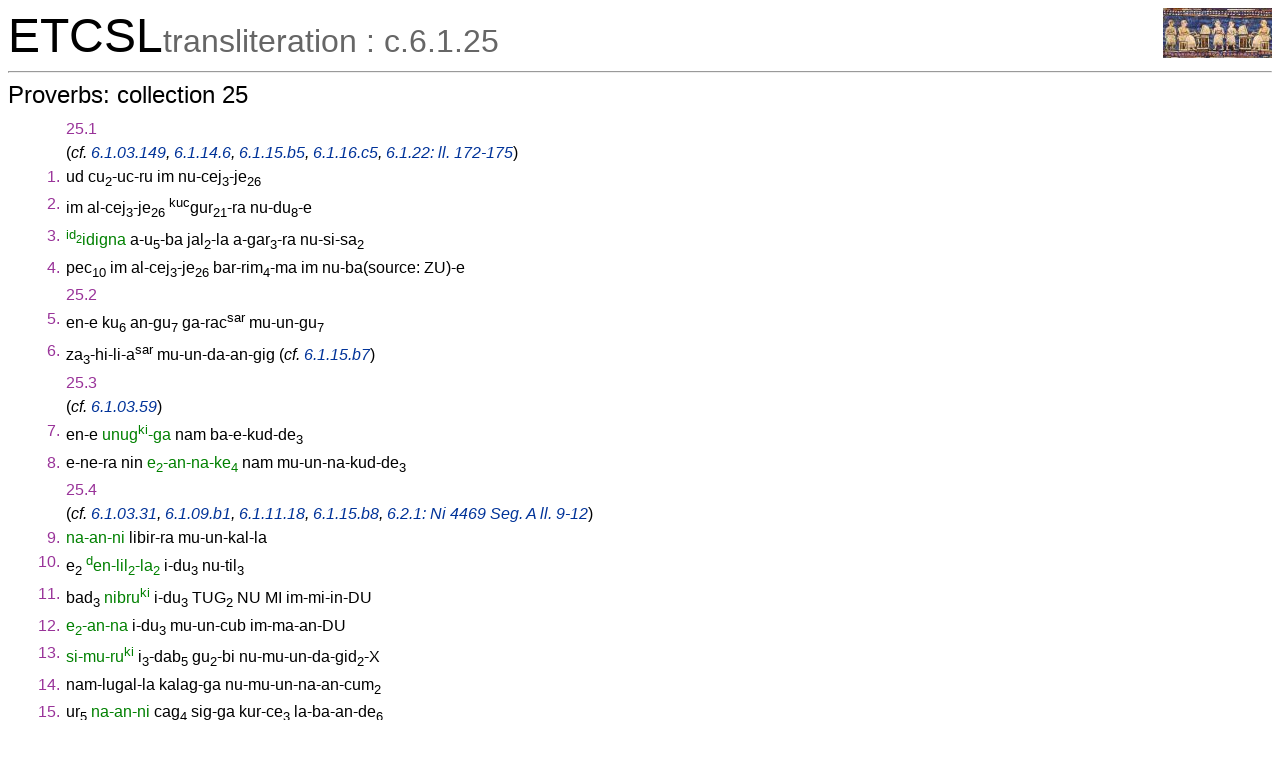

--- FILE ---
content_type: text/html; charset=utf-8
request_url: https://etcsl.orinst.ox.ac.uk/cgi-bin/etcsl.cgi?text=c.6.1.25&charenc=&lineid=c.6.1.25.10
body_size: 4432
content:
<!DOCTYPE html PUBLIC
"-//W3C//DTD XHTML 1.0 Transitional//EN"
"http://www.w3.org/TR/xhtml1/DTD/xhtml1-transitional.dtd">
<html>
<head><title>The Electronic Text Corpus of Sumerian Literature</title>
<meta http-equiv='Content-Type' content='text/html; charset=utf-8'/>
<link rel='stylesheet' href='../edition2/css/etcslsearch.css'/>
<link rel='shortcut icon' href='../edition2/gif/igi.ico'/>
<script src='../edition2/js/etcsl.js' type='text/javascript'></script>
<script src='../edition2/js/ttstart.js' type='text/javascript'></script>
<script>window.ETCSL_dynamic = {"updated":"2026-01-05","updatedby":"RC","dynamic_text":"c.6.1.25"};</script>
</head>
<body onLoad="gotoline('#c.6.1.25.10');">
<table width='100%' cellpadding='0' cellspacing='0'><tr>
<td align='left' valign='bottom'><font color='black' size='+4'>ETCSL</font><font color='#666666' size='+3'>transliteration : c.6.1.25</font></td>
<td align='right' valign='top'><a href='../' title='ETCSL homepage'><img src='../edition2/jpg/sumer73allsmall.jpg' alt='ETCSL homepage' border='0'></a>
</td></tr></table>
<hr/>
<h2>Proverbs: collection 25</h2>
<table cellspacing='2' cellpadding='2' border='0' width='90%'>   <tr><td></td><td><font size="+1"><span class="emesal">25.1</font></td></tr> <tr><td></td><td>(<span class="note">cf. <a href='etcsl.cgi?text=c.6.1.03&charenc=&lineid=c.6.1.03.149'>6.1.03.149</a>, <a href='etcsl.cgi?text=c.6.1.14&charenc=&lineid=c.6.1.14.6'>6.1.14.6</a>, <a href='etcsl.cgi?text=c.6.1.15&charenc=&lineid=c.6.1.15.b5'>6.1.15.b5</a>, <a href='etcsl.cgi?text=c.6.1.16&charenc=&lineid=c.6.1.16.c5'>6.1.16.c5</a>, <a href='etcsl.cgi?text=c.6.1.22&charenc=&lineid=c.6.1.22.172'>6.1.22: ll. 172-175</a></span>)</td></tr> <tr><td align='right' valign='top'><span class="emesal">1.<span class="emesal"><span class="emesal"></td><td> <span onMouseover="doTooltip(event, 'ud (N) day(light)')" onMouseout="hideTip()">ud</span> <span onMouseover="doTooltip(event, 'cu<sub>2</sub> (V) to cover')" onMouseout="hideTip()">cu<sub>2</sub>-uc-ru</span> <span onMouseover="doTooltip(event, 'im (N) rain(storm)')" onMouseout="hideTip()">im</span> <span onMouseover="doTooltip(event, 'cej<sub>3</sub> (V) to rain')" onMouseout="hideTip()">nu-cej<sub>3</sub>-je<sub>26</sub></span> </td></tr>
 <tr><td align='right' valign='top'><span class="emesal">2.<span class="emesal"><span class="emesal"></td><td> <span onMouseover="doTooltip(event, 'im (N) rain(storm)')" onMouseout="hideTip()">im</span> <span onMouseover="doTooltip(event, 'cej<sub>3</sub> (V) to rain')" onMouseout="hideTip()">al-cej<sub>3</sub>-je<sub>26</sub></span> <span onMouseover="doTooltip(event, 'gur<sub>21</sub> (N) shield')" onMouseout="hideTip()"><sup>kuc</sup>gur<sub>21</sub>-ra</span> <span onMouseover="doTooltip(event, 'du<sub>8</sub> (V) to spread')" onMouseout="hideTip()">nu-du<sub>8</sub>-e</span> </td></tr>
 <tr><td align='right' valign='top'><span class="emesal">3.<span class="emesal"><span class="emesal"></td><td> <span class="proper"><span onMouseover="doTooltip(event, 'idigna (N:WN) Tigris')" onMouseout="hideTip()"><sup>id<sub>2</sub></sup>idigna</span></span> <span onMouseover="doTooltip(event, 'a-u<sub>3</sub> (N) high water')" onMouseout="hideTip()">a-u<sub>5</sub>-ba</span> <span onMouseover="doTooltip(event, 'jal<sub>2</sub> (V) to be (located)')" onMouseout="hideTip()">jal<sub>2</sub>-la</span> <span onMouseover="doTooltip(event, 'a-gar<sub>3</sub> (N) meadow')" onMouseout="hideTip()">a-gar<sub>3</sub>-ra</span> <span onMouseover="doTooltip(event, 'si-sa<sub>2</sub> (V) to make straight')" onMouseout="hideTip()">nu-si-sa<sub>2</sub></span> </td></tr>
 <tr><td align='right' valign='top'><span class="emesal">4.<span class="emesal"><span class="emesal"></td><td> <span onMouseover="doTooltip(event, 'pec<sub>10</sub> (N) bank')" onMouseout="hideTip()">pec<sub>10</sub></span> <span onMouseover="doTooltip(event, 'im (N) rain(storm)')" onMouseout="hideTip()">im</span> <span onMouseover="doTooltip(event, 'cej<sub>3</sub> (V) to rain')" onMouseout="hideTip()">al-cej<sub>3</sub>-je<sub>26</sub></span> <span onMouseover="doTooltip(event, 'bar-rim<sub>4</sub> (N) arid land')" onMouseout="hideTip()">bar-rim<sub>4</sub>-ma</span> <span onMouseover="doTooltip(event, 'im (N) rain(storm)')" onMouseout="hideTip()">im</span> <span onMouseover="doTooltip(event, 'ba (V) to allot')" onMouseout="hideTip()">nu-ba(sour&#99;e: ZU)-e</span> </td></tr>
  <tr><td></td><td><font size="+1"><span class="emesal">25.2</font></td></tr> <tr><td align='right' valign='top'><span class="emesal">5.<span class="emesal"><span class="emesal"></td><td> <span onMouseover="doTooltip(event, 'en (N) high priest(ess)')" onMouseout="hideTip()">en-e</span> <span onMouseover="doTooltip(event, 'ku<sub>6</sub> (N) fish')" onMouseout="hideTip()">ku<sub>6</sub></span> <span onMouseover="doTooltip(event, 'gu<sub>7</sub> (V) to eat')" onMouseout="hideTip()">an-gu<sub>7</sub></span> <span onMouseover="doTooltip(event, 'ga-rac (N) leek')" onMouseout="hideTip()">ga-rac<sup>sar</sup></span> <span onMouseover="doTooltip(event, 'gu<sub>7</sub> (V) to eat')" onMouseout="hideTip()">mu-un-gu<sub>7</sub></span> </td></tr>
 <tr><td align='right' valign='top'><span class="emesal">6.<span class="emesal"><span class="emesal"></td><td> <span onMouseover="doTooltip(event, 'za<sub>3</sub>-hi-li-a (N) garden cress?')" onMouseout="hideTip()">za<sub>3</sub>-hi-li-a<sup>sar</sup></span> <span onMouseover="doTooltip(event, 'gig (V) to be ill')" onMouseout="hideTip()">mu-un-da-an-gig</span> (<span class="note">cf. <a href='etcsl.cgi?text=c.6.1.15&charenc=&lineid=c.6.1.15.b7'>6.1.15.b7</a></span>)  </td></tr>
  <tr><td></td><td><font size="+1"><span class="emesal">25.3</font></td></tr> <tr><td></td><td>(<span class="note">cf. <a href='etcsl.cgi?text=c.6.1.03&charenc=&lineid=c.6.1.03.59'>6.1.03.59</a></span>)</td></tr> <tr><td align='right' valign='top'><span class="emesal">7.<span class="emesal"><span class="emesal"></td><td> <span onMouseover="doTooltip(event, 'en (N) lord')" onMouseout="hideTip()">en-e</span> <span class="proper"><span onMouseover="doTooltip(event, 'unug (N:SN) Unug')" onMouseout="hideTip()">unug<sup>ki</sup>-ga</span></span> <span onMouseover="doTooltip(event, 'nam (N) destiny')" onMouseout="hideTip()">nam</span> <span onMouseover="doTooltip(event, 'kud (V) to cut')" onMouseout="hideTip()">ba-e-kud-de<sub>3</sub></span> </td></tr>
 <tr><td align='right' valign='top'><span class="emesal">8.<span class="emesal"><span class="emesal"></td><td> <span onMouseover="doTooltip(event, 'e-ne (PD:personal) he, she')" onMouseout="hideTip()">e-ne-ra</span> <span onMouseover="doTooltip(event, 'nin (N) lady')" onMouseout="hideTip()">nin</span> <span class="proper"><span onMouseover="doTooltip(event, 'e<sub>2</sub>-an-na (N:TN) E-ana')" onMouseout="hideTip()">e<sub>2</sub>-an-na-ke<sub>4</sub></span></span> <span onMouseover="doTooltip(event, 'nam (N) destiny')" onMouseout="hideTip()">nam</span> <span onMouseover="doTooltip(event, 'kud (V) to cut')" onMouseout="hideTip()">mu-un-na-kud-de<sub>3</sub></span> </td></tr>
  <tr><td></td><td><font size="+1"><span class="emesal">25.4</font></td></tr> <tr><td></td><td>(<span class="note">cf. <a href='etcsl.cgi?text=c.6.1.03&charenc=&lineid=c.6.1.03.31'>6.1.03.31</a>, <a href='etcsl.cgi?text=c.6.1.09&charenc=&lineid=c.6.1.09.b1'>6.1.09.b1</a>, <a href='etcsl.cgi?text=c.6.1.11&charenc=&lineid=c.6.1.11.18'>6.1.11.18</a>, <a href='etcsl.cgi?text=c.6.1.15&charenc=&lineid=c.6.1.15.b8'>6.1.15.b8</a>, <a href='etcsl.cgi?text=c.6.2.1&charenc=&lineid=c621.4.A.9'>6.2.1: Ni 4469 Seg. A ll. 9-12</a></span>)</td></tr> <tr><td align='right' valign='top'><span class="emesal">9.<span class="emesal"><span class="emesal"></td><td> <span class="proper"><span onMouseover="doTooltip(event, 'na-an-ni (N:RN) Nanni')" onMouseout="hideTip()">na-an-ni</span></span> <span onMouseover="doTooltip(event, 'libir (V) to be old')" onMouseout="hideTip()">libir-ra</span> <span onMouseover="doTooltip(event, 'kal (V) to be rare')" onMouseout="hideTip()">mu-un-kal-la</span> </td></tr>
 <tr><td align='right' valign='top'><span class="emesal">10.<span class="emesal"><span class="emesal"></td><td> <span onMouseover="doTooltip(event, 'e<sub>2</sub> (N) house(hold)')" onMouseout="hideTip()">e<sub>2</sub></span> <span class="proper"><span onMouseover="doTooltip(event, 'en-lil<sub>2</sub> (N:DN) Enlil')" onMouseout="hideTip()"><sup>d</sup>en-lil<sub>2</sub>-la<sub>2</sub></span></span> <span onMouseover="doTooltip(event, 'du<sub>3</sub> (V) to erect')" onMouseout="hideTip()">i-du<sub>3</sub></span> <span onMouseover="doTooltip(event, 'til (V) to complete')" onMouseout="hideTip()">nu-til<sub>3</sub></span> </td></tr>
 <tr><td align='right' valign='top'><span class="emesal">11.<span class="emesal"><span class="emesal"></td><td> <span onMouseover="doTooltip(event, 'bad<sub>3</sub> (N) wall')" onMouseout="hideTip()">bad<sub>3</sub></span> <span class="proper"><span onMouseover="doTooltip(event, 'nibru (N:SN) Nibru')" onMouseout="hideTip()">nibru<sup>ki</sup></span></span> <span onMouseover="doTooltip(event, 'du<sub>3</sub> (V) to erect')" onMouseout="hideTip()">i-du<sub>3</sub></span> <span onMouseover="doTooltip(event, 'TUG<sub>2</sub> () TUG<sub>2</sub>')" onMouseout="hideTip()">TUG<sub>2</sub></span> <span onMouseover="doTooltip(event, 'NU () NU')" onMouseout="hideTip()">NU</span> <span onMouseover="doTooltip(event, 'MI () MI')" onMouseout="hideTip()">MI</span> <span onMouseover="doTooltip(event, 'DU (V) DU')" onMouseout="hideTip()">im-mi-in-DU</span> </td></tr>
 <tr><td align='right' valign='top'><span class="emesal">12.<span class="emesal"><span class="emesal"></td><td> <span class="proper"><span onMouseover="doTooltip(event, 'e<sub>2</sub>-an-na (N:TN) E-ana')" onMouseout="hideTip()">e<sub>2</sub>-an-na</span></span> <span onMouseover="doTooltip(event, 'du<sub>3</sub> (V) to erect')" onMouseout="hideTip()">i-du<sub>3</sub></span> <span onMouseover="doTooltip(event, 'cub (V) to fall')" onMouseout="hideTip()">mu-un-cub</span> <span onMouseover="doTooltip(event, 'DU (V) DU')" onMouseout="hideTip()">im-ma-an-DU</span> </td></tr>
 <tr><td align='right' valign='top'><span class="emesal">13.<span class="emesal"><span class="emesal"></td><td> <span class="proper"><span onMouseover="doTooltip(event, 'si-mu-ur-ru-um (N:SN) Simurrum')" onMouseout="hideTip()">si-mu-ru<sup>ki</sup></span></span> <span onMouseover="doTooltip(event, 'dab<sub>5</sub> (V) to seize')" onMouseout="hideTip()">i<sub>3</sub>-dab<sub>5</sub></span> <span onMouseover="doTooltip(event, 'gu<sub>2</sub> (N) neck')" onMouseout="hideTip()">gu<sub>2</sub>-bi</span> <span onMouseover="doTooltip(event, 'gid<sub>2</sub> (V) to be long')" onMouseout="hideTip()">nu-mu-un-da-gid<sub>2</sub>-X</span> </td></tr>
 <tr><td align='right' valign='top'><span class="emesal">14.<span class="emesal"><span class="emesal"></td><td> <span onMouseover="doTooltip(event, 'nam-lugal (N) kingship')" onMouseout="hideTip()">nam-lugal-la</span> <span onMouseover="doTooltip(event, 'kalag (V) to be strong')" onMouseout="hideTip()">kalag-ga</span> <span onMouseover="doTooltip(event, 'cum<sub>2</sub> (V) to give')" onMouseout="hideTip()">nu-mu-un-na-an-cum<sub>2</sub></span> </td></tr>
 <tr><td align='right' valign='top'><span class="emesal">15.<span class="emesal"><span class="emesal"></td><td> <span onMouseover="doTooltip(event, 'ur<sub>5</sub> (PD:demonstrative) that')" onMouseout="hideTip()">ur<sub>5</sub></span> <span class="proper"><span onMouseover="doTooltip(event, 'na-an-ni (N:RN) Nanni')" onMouseout="hideTip()">na-an-ni</span></span> <span onMouseover="doTooltip(event, 'cag<sub>4</sub> (N) heart')" onMouseout="hideTip()">cag<sub>4</sub></span> <span onMouseover="doTooltip(event, 'sig (V) to be low')" onMouseout="hideTip()">sig-ga</span> <span onMouseover="doTooltip(event, 'kur (N) (mountain) land')" onMouseout="hideTip()">kur-ce<sub>3</sub></span> <span onMouseover="doTooltip(event, 'de<sub>6</sub> (V) to carry')" onMouseout="hideTip()">la-ba-an-de<sub>6</sub></span> </td></tr>
  <tr><td></td><td><font size="+1"><span class="emesal">25.5</font></td></tr> <tr><td></td><td>(<span class="note">cf. <a href='etcsl.cgi?text=c.6.1.01&charenc=&lineid=c.6.1.01.57'>6.1.01.57</a></span>)</td></tr> <tr><td align='right' valign='top'><span class="emesal">16.<span class="emesal"><span class="emesal"></td><td> <span onMouseover="doTooltip(event, 'ud (N) day(light)')" onMouseout="hideTip()">ud</span> <span onMouseover="doTooltip(event, 'dug<sub>3</sub> (V) to be good')" onMouseout="hideTip()">nu-dug<sub>3</sub>-ga</span> <span onMouseover="doTooltip(event, 'cid (V) to count')" onMouseout="hideTip()">cid-bi</span> [<span onMouseover="doTooltip(event, 'til (V) to complete')" onMouseout="hideTip()">nu]-til<sub>3</sub></span> </td></tr>
 <tr><td align='right' valign='top'><span class="emesal">17.<span class="emesal"><span class="emesal"></td><td> /<span onMouseover="doTooltip(event, 'nam-til<sub>3</sub> (N) life')" onMouseout="hideTip()">nam\-til<sub>3</sub></span> <span onMouseover="doTooltip(event, 'nam-uc<sub>2</sub> (N) death')" onMouseout="hideTip()">nam-uc<sub>2</sub>-a</span> <span onMouseover="doTooltip(event, 'dirig (V) to be superior')" onMouseout="hideTip()">dirig</span> <span onMouseover="doTooltip(event, 'X () X')" onMouseout="hideTip()">X</span> [<span onMouseover="doTooltip(event, '... () ...')" onMouseout="hideTip()">...</span>] </td></tr>
 <tr><td align='right' valign='top'><span class="emesal">18.<span class="emesal"><span class="emesal"></td><td> [<span onMouseover="doTooltip(event, 'X () X')" onMouseout="hideTip()">X</span>] <span onMouseover="doTooltip(event, 'X () X')" onMouseout="hideTip()">X-ga-ju<sub>10</sub>-ne</span> [<span onMouseover="doTooltip(event, '... () ...')" onMouseout="hideTip()">...</span>] </td></tr>
 <tr><td align='right' valign='top'><span class="emesal">19.<span class="emesal"><span class="emesal"></td><td> [<span onMouseover="doTooltip(event, 'X () X')" onMouseout="hideTip()">X</span>] <span onMouseover="doTooltip(event, 'X () X')" onMouseout="hideTip()">X</span> [<span onMouseover="doTooltip(event, '... () ...')" onMouseout="hideTip()">...</span>] </td></tr>
 <tr><td align='right' valign='top'><span class="emesal">20.<span class="emesal"><span class="emesal"></td><td> [<span onMouseover="doTooltip(event, '... () ...')" onMouseout="hideTip()">...</span>] <span onMouseover="doTooltip(event, 'X () X')" onMouseout="hideTip()">X</span> [<span onMouseover="doTooltip(event, '... () ...')" onMouseout="hideTip()">...</span>] </td></tr>
  <tr><td></td><td><font size="+1"><span class="emesal">25.6</font></td></tr> <tr><td></td><td>(<span class="note">cf. <a href='etcsl.cgi?text=c.6.1.01&charenc=&lineid=c.6.1.01.68'>6.1.01.68</a>, <a href='etcsl.cgi?text=c.6.1.14&charenc=&lineid=c.6.1.14.15'>6.1.14.15</a></span>)</td></tr> <tr><td align='right' valign='top'><span class="emesal">21.<span class="emesal"><span class="emesal"></td><td> [<span onMouseover="doTooltip(event, 'iri (N) town')" onMouseout="hideTip()">iri<sup>ki</sup></span> <span onMouseover="doTooltip(event, 'nam-uc<sub>2</sub> (N) death')" onMouseout="hideTip()">nam-uc<sub>2</sub></span> <span onMouseover="doTooltip(event, 'jal<sub>2</sub> (V) to be (located)')" onMouseout="hideTip()">jal<sub>2</sub>]-/la\-ce<sub>3</sub></span> </td></tr>
 <tr><td align='right' valign='top'><span class="emesal">22.<span class="emesal"><span class="emesal"></td><td> [<span onMouseover="doTooltip(event, 'ance-bal (N) replacement donkey')" onMouseout="hideTip()">ance-bal-a-gin<sub>7</sub></span> <span onMouseover="doTooltip(event, 'sar (V) to run')" onMouseout="hideTip()">he<sub>2</sub>-ni]-/ib<sub>2</sub>\-sar-re-X</span> </td></tr>
  <tr><td></td><td><font size="+1"><span class="emesal">25.7</font></td></tr> <tr><td></td><td>(<span class="note">= Alster 1997 25.8; cf. <a href='etcsl.cgi?text=c.6.1.02&charenc=&lineid=c.6.1.02.142'>6.1.02.142</a>, <a href='etcsl.cgi?text=c.6.1.23&charenc=&lineid=c.6.1.23.7'>6.1.23.7</a></span>)</td></tr> <tr><td align='right' valign='top'><span class="emesal">23.<span class="emesal"><span class="emesal"></td><td> <span onMouseover="doTooltip(event, 'e<sub>2</sub> (N) house(hold)')" onMouseout="hideTip()">e<sub>2</sub></span> /<span onMouseover="doTooltip(event, 'lu<sub>2</sub> (N) person')" onMouseout="hideTip()">lu<sub>2</sub></span> <span onMouseover="doTooltip(event, 'zid (AJ) right')" onMouseout="hideTip()">zid-da</span> <span onMouseover="doTooltip(event, 'du<sub>3</sub> (V) to erect')" onMouseout="hideTip()">mu\-un-du<sub>3</sub>-a</span> </td></tr>
 <tr><td align='right' valign='top'><span class="emesal">24.<span class="emesal"><span class="emesal"></td><td> <span onMouseover="doTooltip(event, 'lu<sub>2</sub>-lul-la (N) liar')" onMouseout="hideTip()">lu<sub>2</sub>-lul-la</span> <span onMouseover="doTooltip(event, 'gul (V) to destroy')" onMouseout="hideTip()">mu-un-gul</span> </td></tr>
  <tr><td></td><td><font size="+1"><span class="emesal">25.8</font></td></tr> <tr><td></td><td>(<span class="note">= Alster 1997 25.7; cf. <a href='etcsl.cgi?text=c.6.1.02&charenc=&lineid=c.6.1.02.156'>6.1.02.156</a>, <a href='etcsl.cgi?text=c.6.1.02&charenc=&lineid=c.6.1.02.161'>6.1.02.161</a>, <a href='etcsl.cgi?text=c.6.1.03&charenc=&lineid=c.6.1.03.165'>6.1.03.165</a>, <a href='etcsl.cgi?text=c.6.1.14&charenc=&lineid=c.6.1.14.23'>6.1.14.23</a></span>)</td></tr> <tr><td align='right' valign='top'><span class="emesal">25.<span class="emesal"><span class="emesal"></td><td> <span onMouseover="doTooltip(event, 'e<sub>2</sub>-gal (N) palace')" onMouseout="hideTip()">e<sub>2</sub>-/gal</span> <span onMouseover="doTooltip(event, 'ki-ma-an-ze<sub>2</sub>-er (N) slippery place')" onMouseout="hideTip()">ki-ma-an-ze-er</span>\ <span onMouseover="doTooltip(event, 'ze<sub>2</sub>-er (V) to tear out')" onMouseout="hideTip()">ma-an-/ze<sub>2</sub>-ra</span>\ </td></tr>
 <tr><td align='right' valign='top'><span class="emesal">26.<span class="emesal"><span class="emesal"></td><td> <span onMouseover="doTooltip(event, 'e<sub>2</sub> (N) house(hold)')" onMouseout="hideTip()">e<sub>2</sub><sup>!</sup>-ce<sub>3</sub><sup>!</sup></span> <span onMouseover="doTooltip(event, 'jen (V) to go')" onMouseout="hideTip()">ga-jen-na</span> /<span onMouseover="doTooltip(event, 'jiri<sub>3</sub> (N) foot')" onMouseout="hideTip()">jiri<sub>3</sub>-zu</span>\ <span onMouseover="doTooltip(event, 'en-nu-uj<sub>3</sub> (N) guard')" onMouseout="hideTip()">en-nu-uj<sub>3</sub></span> <span onMouseover="doTooltip(event, 'ak (V) to do')" onMouseout="hideTip()">ak-ab</span> </td></tr>
  <tr><td></td><td><font size="+1"><span class="emesal">25.9</font></td></tr> <tr><td></td><td>(<span class="note">cf. <a href='etcsl.cgi?text=c.6.1.11&charenc=&lineid=c.6.1.11.56'>6.1.11.56</a>, <a href='etcsl.cgi?text=c.6.1.26&charenc=&lineid=c.6.1.26.a2'>6.1.26.a2</a>, <a href='etcsl.cgi?text=c.6.2.5&charenc=&lineid=c625.4.B.2'>6.2.5: UM 29-16-519 Seg. B l. 2</a></span>)</td></tr> <tr><td align='right' valign='top'><span class="emesal">27.<span class="emesal"><span class="emesal"></td><td> <span onMouseover="doTooltip(event, 'e<sub>2</sub>-gal (N) palace')" onMouseout="hideTip()">e<sub>2</sub>-/gal</span> <span onMouseover="doTooltip(event, 'ni<sub>2</sub>-bi (PD:reflexive) itself, themselves')" onMouseout="hideTip()">ni<sub>2</sub>-bi-ta</span> <span onMouseover="doTooltip(event, 'gam (V) to bow down')" onMouseout="hideTip()">gam\-e-de<sub>3</sub></span> </td></tr>
  <tr><td></td><td><font size="+1"><span class="emesal">25.10</font></td></tr> <tr><td></td><td>(<span class="note">cf. <a href='etcsl.cgi?text=c.6.1.02&charenc=&lineid=c.6.1.02.158'>6.1.02.158</a>, <a href='etcsl.cgi?text=c.6.1.14&charenc=&lineid=c.6.1.14.22'>6.1.14.22</a>, <a href='etcsl.cgi?text=c.6.1.17&charenc=&lineid=c.6.1.17.b9'>6.1.17.b9</a></span>)</td></tr> <tr><td align='right' valign='top'><span class="emesal">28.<span class="emesal"><span class="emesal"></td><td> <span onMouseover="doTooltip(event, 'e<sub>2</sub>-gal (N) palace')" onMouseout="hideTip()">e<sub>2</sub>-gal</span> <span onMouseover="doTooltip(event, 'ud (N) day(light)')" onMouseout="hideTip()">ud</span> <span onMouseover="doTooltip(event, '1 (NU:cardinal) 1')" onMouseout="hideTip()">1(DIC)-/e</span> <span onMouseover="doTooltip(event, 'ama (N) mother')" onMouseout="hideTip()">ama<sup>!</sup></span> <span onMouseover="doTooltip(event, 'nir (N) authority')" onMouseout="hideTip()">nir\-ra</span> <span onMouseover="doTooltip(event, 'ud (N) day(light)')" onMouseout="hideTip()">ud</span> <span onMouseover="doTooltip(event, '1 (NU:cardinal) 1')" onMouseout="hideTip()">1(DIC)-e</span> <span onMouseover="doTooltip(event, 'ama (N) mother')" onMouseout="hideTip()">ama<sup>!</sup></span> <span onMouseover="doTooltip(event, 'tud (V) to give birth')" onMouseout="hideTip()">u<sub>3</sub>-tud-da</span> </td></tr>
  <tr><td></td><td><font size="+1"><span class="emesal">25.11</font></td></tr> <tr><td></td><td>(<span class="note">cf. <a href='etcsl.cgi?text=c.6.1.02&charenc=&lineid=c.6.1.02.157'>6.1.02.157</a>, <a href='etcsl.cgi?text=c.6.1.14&charenc=&lineid=c.6.1.14.20'>6.1.14.20</a>, <a href='etcsl.cgi?text=c.6.2.3&charenc=&lineid=c623.h27'>6.2.3: UET 6/2 317</a></span>)</td></tr> <tr><td align='right' valign='top'><span class="emesal">29.<span class="emesal"><span class="emesal"></td><td> <span onMouseover="doTooltip(event, 'e<sub>2</sub>-gal (N) palace')" onMouseout="hideTip()">e<sub>2</sub>-gal</span> <span onMouseover="doTooltip(event, 'e<sub>2</sub>-ri-a (N) wasteland')" onMouseout="hideTip()">a-ri-a</span> <span onMouseover="doTooltip(event, 'taka<sub>4</sub> (V) to leave behind')" onMouseout="hideTip()">nu-da<sub>13</sub>-da<sub>13</sub></span> <span onMouseover="doTooltip(event, 'ma<sub>2</sub>-gur<sub>8</sub> (N) processional boat')" onMouseout="hideTip()"><sup>jic</sup>ma<sub>2</sub>-/gur<sub>8</sub></span>\ <span onMouseover="doTooltip(event, 'in-nu (N) straw')" onMouseout="hideTip()">in-nu(sour&#99;e: /NU-IN\)</span> <span onMouseover="doTooltip(event, 'taka<sub>4</sub> (V) to leave behind')" onMouseout="hideTip()">nu-da<sub>13</sub>-da<sub>13</sub></span> </td></tr>
 <tr><td align='right' valign='top'><span class="emesal">30.<span class="emesal"><span class="emesal"></td><td> <span onMouseover="doTooltip(event, 'dumu-gir<sub>15</sub> (N) citizen')" onMouseout="hideTip()">dumu-gir<sub>15</sub></span> <span onMouseover="doTooltip(event, 'du-lum (N) toil')" onMouseout="hideTip()">du-lum-ma</span> <span onMouseover="doTooltip(event, 'taka<sub>4</sub> (V) to leave behind')" onMouseout="hideTip()">nu-da<sub>13</sub>-da<sub>13</sub></span> </td></tr>
  <tr><td></td><td><font size="+1"><span class="emesal">25.12</font></td></tr> <tr><td></td><td>(<span class="note">cf. <a href='etcsl.cgi?text=c.6.1.26&charenc=&lineid=c.6.1.26.a3'>6.1.26.a3</a>, <a href='etcsl.cgi?text=c.6.2.5&charenc=&lineid=c625.h28'>6.2.5: YBC 9908</a>, <a href='etcsl.cgi?text=c.5.6.1&charenc=&lineid=c561.95'>5.6.1: ll. 95-96</a></span>)</td></tr> <tr><td align='right' valign='top'><span class="emesal">31.<span class="emesal"><span class="emesal"></td><td> <span onMouseover="doTooltip(event, 'kur<sub>9</sub> (V) to enter')" onMouseout="hideTip()">an-ku<sub>4</sub>-ku<sub>4</sub></span> <span onMouseover="doTooltip(event, 'si (V) to fill')" onMouseout="hideTip()">nu-si-si</span> </td></tr>
 <tr><td align='right' valign='top'><span class="emesal">32.<span class="emesal"><span class="emesal"></td><td> <span onMouseover="doTooltip(event, 'e<sub>3</sub> (V) to go out or in')" onMouseout="hideTip()">ib<sub>2</sub>-ta-e<sub>3</sub></span> <span onMouseover="doTooltip(event, 'silig (V) to cease')" onMouseout="hideTip()">nu-silig-ge</span> </td></tr>
 <tr><td align='right' valign='top'><span class="emesal">33.<span class="emesal"><span class="emesal"></td><td> <span onMouseover="doTooltip(event, 'nij<sub>2</sub>-gur<sub>11</sub> (N) possessions')" onMouseout="hideTip()">nij<sub>2</sub>-gur<sub>11</sub></span> <span onMouseover="doTooltip(event, 'lugal (N) king')" onMouseout="hideTip()">lugal-la-ke<sub>4</sub></span> </td></tr>
 <tr><td align='right' valign='top'><span class="emesal">34.<span class="emesal"><span class="emesal"></td><td> <span onMouseover="doTooltip(event, 'igi (N) eye')" onMouseout="hideTip()">igi-zu</span> <span onMouseover="doTooltip(event, 'il<sub>2</sub> (V) to raise')" onMouseout="hideTip()">na-an-il<sub>2</sub>-en</span> </td></tr>
  <tr><td></td><td><font size="+1"><span class="emesal">25.13</font></td></tr> <tr><td></td><td>(<span class="note">cf. <a href='etcsl.cgi?text=c.6.1.03&charenc=&lineid=c.6.1.03.170'>6.1.03.170</a>, <a href='etcsl.cgi?text=c.6.1.26&charenc=&lineid=c.6.1.26.a10'>6.1.26.a10</a>, <a href='etcsl.cgi?text=c.6.2.5&charenc=&lineid=c625.10.A.1'>6.2.5: BM 57994 Seg. A ll. 1-3</a></span>)</td></tr> <tr><td align='right' valign='top'><span class="emesal">35.<span class="emesal"><span class="emesal"></td><td> <span onMouseover="doTooltip(event, 'lu<sub>2</sub> (N) person')" onMouseout="hideTip()">lu<sub>2</sub></span> <span onMouseover="doTooltip(event, 'ma<sub>2</sub> (N) boat')" onMouseout="hideTip()">ma<sub>2</sub></span> <span onMouseover="doTooltip(event, 'dirig (V) to be superior')" onMouseout="hideTip()">dirig-ga</span> <span onMouseover="doTooltip(event, 'lu<sub>2</sub> (N) person')" onMouseout="hideTip()">lu<sub>2</sub></span> <span onMouseover="doTooltip(event, 'ma<sub>2</sub> (N) boat')" onMouseout="hideTip()">ma<sub>2</sub></span> <span onMouseover="doTooltip(event, 'gaba (N) chest')" onMouseout="hideTip()">gaba</span> <span onMouseover="doTooltip(event, 'ru-gu<sub>2</sub> (V) to face')" onMouseout="hideTip()">in-ru-gu<sub>2</sub></span> </td></tr>
 <tr><td align='right' valign='top'><span class="emesal">36.<span class="emesal"><span class="emesal"></td><td> <span onMouseover="doTooltip(event, 'nij<sub>2</sub> (N) thing')" onMouseout="hideTip()">nij<sub>2</sub></span> <span onMouseover="doTooltip(event, 'kab<sub>2</sub> (N) gauge')" onMouseout="hideTip()">kab<sub>2</sub><sup>!</sup></span> <span onMouseover="doTooltip(event, 'dug<sub>4</sub> (V) to say')" onMouseout="hideTip()">di-de<sub>3</sub></span> <span onMouseover="doTooltip(event, 'nij<sub>2</sub>-gig (N) abomination')" onMouseout="hideTip()">nij<sub>2</sub>-gig</span> <span class="proper"><span onMouseover="doTooltip(event, 'suen (N:DN) Suen')" onMouseout="hideTip()"><sup>d</sup>suen-na-kam</span></span> </td></tr>
     </table><hr size='5' noshade='true'/><h2>Print sources</h2><p class='biblio'><a href='../edition2/references.php#b83'>Alster 1997a</a>, p. 275-277, 452-453: translation, commentary, score transliteration</p>
<p class='biblio'><a href='../edition2/references.php#b356'>Gurney and Kramer 1976</a>, p. 36-41; 104-105: score transliteration, translation, handcopy, commentary</p>
<h2>Cuneiform sources</h2>
<p class="biblio">OECT 5, No. 35 (Ash 1922-179)</p>

<hr/><h2>Revision history</h2>
22.xi.2000: GZ, editor: standardisation<br/>07.xii.2000: JAB, editor: proofreading<br/>10.xii.2000: GZ, editor: SGML tagging<br/>06.xi.2002: GC, editor: minor corrections<br/>16.xii.2002: GC, editor: SGML tagging<br/>20.vi.2003: JE, editor: web publication<br/>01.vi.2003: GC/JE, editor/technical developer: XML/TEI conversion<br/>30.iii.2005: GC/JE, senior editor/technical developer: lemmatised version published<br/> 
<hr/>
<center>
<table width='95%' cellpadding='0' cellspacing='0' border='0'><tr>
<td width='33%' align='left' valign='bottom'><a href='../' title='ETCSL homepage'><img src='../edition2/jpg/sumer73allsmall.jpg' alt='ETCSL homepage' border='0'></a></td>
<td width='33%' align='center' valign='bottom'><p class='smaller'>&copy; Copyright 2003, 2004, 2005, 2006 The ETCSL project, Faculty of Oriental Studies, University of Oxford<br/>Updated 2026-01-05 by RC</p></td>
<td width='33%' align='right' valign='bottom'><a href='http://www.ox.ac.uk/'><img src='../edition2/gif/ox5.gif' alt='University of Oxford' height='55' border='0'></a></td>
</tr></table>
</center>
<script src='../edition2/js/dw_event.js' type='text/javascript'></script>
<script src='../edition2/js/dw_viewport.js' type='text/javascript'></script>
<script src='../edition2/js/dw_tooltip.js' type='text/javascript'></script>

</body>
</html>